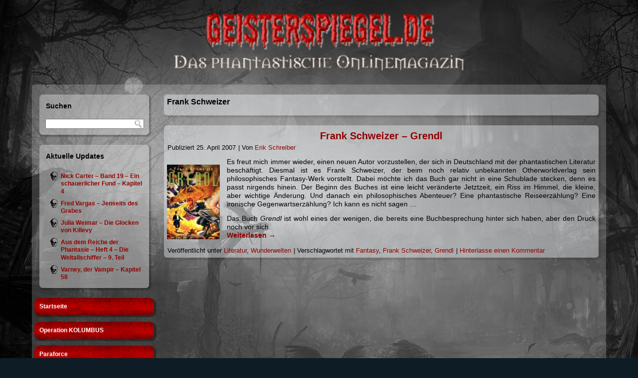

--- FILE ---
content_type: text/html; charset=UTF-8
request_url: https://www.geisterspiegel.de/?tag=frank-schweizer
body_size: 9841
content:
<!DOCTYPE html PUBLIC "-//W3C//DTD XHTML 1.0 Transitional//EN" "http://www.w3.org/TR/xhtml1/DTD/xhtml1-transitional.dtd">
<html xmlns="http://www.w3.org/1999/xhtml" lang="de">
<head profile="http://gmpg.org/xfn/11">
<meta http-equiv="Content-Type" content="text/html; charset=UTF-8" />
<title>Frank Schweizer | Geisterspiegel</title>
<link rel="stylesheet" href="https://www.geisterspiegel.de/wp-content/themes/GS_Darkness/style.css" type="text/css" media="screen" />
<!--[if IE 6]><link rel="stylesheet" href="https://www.geisterspiegel.de/wp-content/themes/GS_Darkness/style.ie6.css" type="text/css" media="screen" /><![endif]-->
<!--[if IE 7]><link rel="stylesheet" href="https://www.geisterspiegel.de/wp-content/themes/GS_Darkness/style.ie7.css" type="text/css" media="screen" /><![endif]-->
<link rel="pingback" href="https://www.geisterspiegel.de/xmlrpc.php" />
<link rel='dns-prefetch' href='//s.w.org' />
<link rel="alternate" type="application/rss+xml" title="Geisterspiegel &raquo; Feed" href="https://www.geisterspiegel.de/?feed=rss2" />
<link rel="alternate" type="application/rss+xml" title="Geisterspiegel &raquo; Kommentar-Feed" href="https://www.geisterspiegel.de/?feed=comments-rss2" />
<link rel="alternate" type="application/rss+xml" title="Geisterspiegel &raquo; Frank Schweizer Schlagwort-Feed" href="https://www.geisterspiegel.de/?feed=rss2&#038;tag=frank-schweizer" />
		<script type="text/javascript">
			window._wpemojiSettings = {"baseUrl":"https:\/\/s.w.org\/images\/core\/emoji\/12.0.0-1\/72x72\/","ext":".png","svgUrl":"https:\/\/s.w.org\/images\/core\/emoji\/12.0.0-1\/svg\/","svgExt":".svg","source":{"concatemoji":"https:\/\/www.geisterspiegel.de\/wp-includes\/js\/wp-emoji-release.min.js?ver=5.3.20"}};
			!function(e,a,t){var n,r,o,i=a.createElement("canvas"),p=i.getContext&&i.getContext("2d");function s(e,t){var a=String.fromCharCode;p.clearRect(0,0,i.width,i.height),p.fillText(a.apply(this,e),0,0);e=i.toDataURL();return p.clearRect(0,0,i.width,i.height),p.fillText(a.apply(this,t),0,0),e===i.toDataURL()}function c(e){var t=a.createElement("script");t.src=e,t.defer=t.type="text/javascript",a.getElementsByTagName("head")[0].appendChild(t)}for(o=Array("flag","emoji"),t.supports={everything:!0,everythingExceptFlag:!0},r=0;r<o.length;r++)t.supports[o[r]]=function(e){if(!p||!p.fillText)return!1;switch(p.textBaseline="top",p.font="600 32px Arial",e){case"flag":return s([127987,65039,8205,9895,65039],[127987,65039,8203,9895,65039])?!1:!s([55356,56826,55356,56819],[55356,56826,8203,55356,56819])&&!s([55356,57332,56128,56423,56128,56418,56128,56421,56128,56430,56128,56423,56128,56447],[55356,57332,8203,56128,56423,8203,56128,56418,8203,56128,56421,8203,56128,56430,8203,56128,56423,8203,56128,56447]);case"emoji":return!s([55357,56424,55356,57342,8205,55358,56605,8205,55357,56424,55356,57340],[55357,56424,55356,57342,8203,55358,56605,8203,55357,56424,55356,57340])}return!1}(o[r]),t.supports.everything=t.supports.everything&&t.supports[o[r]],"flag"!==o[r]&&(t.supports.everythingExceptFlag=t.supports.everythingExceptFlag&&t.supports[o[r]]);t.supports.everythingExceptFlag=t.supports.everythingExceptFlag&&!t.supports.flag,t.DOMReady=!1,t.readyCallback=function(){t.DOMReady=!0},t.supports.everything||(n=function(){t.readyCallback()},a.addEventListener?(a.addEventListener("DOMContentLoaded",n,!1),e.addEventListener("load",n,!1)):(e.attachEvent("onload",n),a.attachEvent("onreadystatechange",function(){"complete"===a.readyState&&t.readyCallback()})),(n=t.source||{}).concatemoji?c(n.concatemoji):n.wpemoji&&n.twemoji&&(c(n.twemoji),c(n.wpemoji)))}(window,document,window._wpemojiSettings);
		</script>
		<style type="text/css">
img.wp-smiley,
img.emoji {
	display: inline !important;
	border: none !important;
	box-shadow: none !important;
	height: 1em !important;
	width: 1em !important;
	margin: 0 .07em !important;
	vertical-align: -0.1em !important;
	background: none !important;
	padding: 0 !important;
}
</style>
			
	<link rel='stylesheet' id='slb_core-css'  href='https://www.geisterspiegel.de/wp-content/plugins/simple-lightbox/client/css/app.css?ver=2.9.3' type='text/css' media='all' />
<link rel='stylesheet' id='tablepress-default-css'  href='https://www.geisterspiegel.de/wp-content/plugins/tablepress/css/default.min.css?ver=1.12' type='text/css' media='all' />
<link rel='stylesheet' id='wp-paginate-css'  href='https://www.geisterspiegel.de/wp-content/plugins/wp-paginate/css/wp-paginate.css?ver=2.2.1' type='text/css' media='screen' />
<script type='text/javascript' src='https://www.geisterspiegel.de/wp-includes/js/jquery/jquery.js?ver=1.12.4-wp'></script>
<script type='text/javascript' src='https://www.geisterspiegel.de/wp-includes/js/jquery/jquery-migrate.min.js?ver=1.4.1'></script>
<script type='text/javascript' src='https://www.geisterspiegel.de/wp-content/plugins/fd-footnotes/fdfootnotes.js?ver=1.34'></script>
<link rel='https://api.w.org/' href='https://www.geisterspiegel.de/index.php?rest_route=/' />
<link rel="EditURI" type="application/rsd+xml" title="RSD" href="https://www.geisterspiegel.de/xmlrpc.php?rsd" />
<link rel="wlwmanifest" type="application/wlwmanifest+xml" href="https://www.geisterspiegel.de/wp-includes/wlwmanifest.xml" /> 
<style type="text/css">.recentcomments a{display:inline !important;padding:0 !important;margin:0 !important;}</style><script type="text/javascript" src="https://www.geisterspiegel.de/wp-content/themes/GS_Darkness/script.js"></script>
</head>
<body class="archive tag tag-frank-schweizer tag-297">
<div id="art-main">
    <div class="cleared reset-box"></div>
    <div class="art-header">
        <div class="art-header-position">
            <div class="art-header-wrapper">
                <div class="cleared reset-box"></div>
                <div class="art-header-inner">
                <div class="art-headerobject"></div>
                <div class="art-logo">
                </div>
                </div>
            </div>
        </div>
    </div>
    <div class="cleared reset-box"></div>
    <div class="art-box art-sheet">
        <div class="art-box-body art-sheet-body">
<div class="art-layout-wrapper">
    <div class="art-content-layout">
        <div class="art-content-layout-row">
            <div class="art-layout-cell art-sidebar1">
              <div class="art-box art-block widget widget_search" id="search-3">
    <div class="art-box-body art-block-body"><div class="art-bar art-blockheader">
    <h3 class="t">Suchen</h3>
</div><div class="art-box art-blockcontent">
    <div class="art-box-body art-blockcontent-body"><form class="art-search" method="get" name="searchform" action="https://www.geisterspiegel.de/">
  <div><input class="art-search-text" name="s" type="text" value="" /></div>
  <input class="art-search-button" type="submit" value="" />       
</form>		<div class="cleared"></div>
    </div>
</div>		<div class="cleared"></div>
    </div>
</div><div class="art-box art-block widget widget_recent_entries" id="recent-posts-2">
    <div class="art-box-body art-block-body"><div class="art-bar art-blockheader">
    <h3 class="t">Aktuelle Updates</h3>
</div><div class="art-box art-blockcontent">
    <div class="art-box-body art-blockcontent-body">						<ul>
											<li>
					<a href="https://www.geisterspiegel.de/?p=70965">Nick Carter – Band 19 &#8211; Ein schauerlicher Fund – Kapitel 4</a>
									</li>
											<li>
					<a href="https://www.geisterspiegel.de/?p=70955">Fred Vargas – Jenseits des Grabes</a>
									</li>
											<li>
					<a href="https://www.geisterspiegel.de/?p=70950">Julia Weimar &#8211; Die Glocken von Killevy</a>
									</li>
											<li>
					<a href="https://www.geisterspiegel.de/?p=70937">Aus dem Reiche der Phantasie &#8211; Heft 4 &#8211; Die Weltallschiffer &#8211; 9. Teil</a>
									</li>
											<li>
					<a href="https://www.geisterspiegel.de/?p=70932">Varney, der Vampir &#8211; Kapitel 58</a>
									</li>
					</ul>
				<div class="cleared"></div>
    </div>
</div>		<div class="cleared"></div>
    </div>
</div><div class="art-box art-vmenublock widget vmenu" id="vmenuwidget-3">
    <div class="art-box-body art-vmenublock-body"><div class="art-box art-vmenublockcontent">
    <div class="art-box-body art-vmenublockcontent-body">
<ul class="art-vmenu">
	<li class="menu-item-26436"><a title="Startseite" href="http://www.geisterspiegel.de/">Startseite</a>
	</li>
	<li class="menu-item-67182"><a title="Operation KOLUMBUS" href="https://www.geisterspiegel.de/?page_id=67171">Operation KOLUMBUS</a>
	</li>
	<li class="menu-item-26516"><a title="Paraforce" href="https://www.geisterspiegel.de/?page_id=189">Paraforce</a>
	</li>
	<li class="menu-item-26518"><a title="Timetraveller" href="https://www.geisterspiegel.de/?page_id=179">Timetraveller</a>
	</li>
	<li class="menu-item-26523"><a title="Downloads" href="https://www.geisterspiegel.de/?page_id=3879">Downloads</a>
	</li>
	<li class="menu-item-70214"><a title="E-Books" href="https://www.geisterspiegel.de/?page_id=70171">E-Books</a>
	</li>
	<li class="menu-item-26522"><a title="Bildergalerie" href="https://www.geisterspiegel.de/?page_id=1390">Bildergalerie</a>
	<ul>
		<li class="menu-item-26934"><a title="Fotogalerie ColoniaCon" href="https://www.geisterspiegel.de/?page_id=26924">Fotogalerie ColoniaCon</a>
		</li>
	</ul>
	</li>
	<li class="menu-item-21314"><a title="News aus der Szene" href="https://www.geisterspiegel.de/?cat=684">News aus der Szene</a>
	<ul>
		<li class="menu-item-66890"><a title="Angelesen" href="https://www.geisterspiegel.de/?cat=960">Angelesen</a>
		</li>
	</ul>
	</li>
	<li class="menu-item-26515"><a title="Cthulhu Libria" href="https://www.geisterspiegel.de/?page_id=21683">Cthulhu Libria</a>
	</li>
	<li class="menu-item-26520"><a title="Rattus Libri" href="https://www.geisterspiegel.de/?page_id=4120">Rattus Libri</a>
	</li>
	<li class="menu-item-27392"><a title="Short Storys" href="https://www.geisterspiegel.de/?page_id=14239">Short Storys</a>
	</li>
	<li class="menu-item-21315"><a title="Audiovisuelles" href="https://www.geisterspiegel.de/?cat=4">Audiovisuelles</a>
	<ul>
		<li class="menu-item-26441"><a title="Bilderwelten" href="https://www.geisterspiegel.de/?cat=6">Bilderwelten</a>
		</li>
		<li class="menu-item-26442"><a title="Filmwelten" href="https://www.geisterspiegel.de/?cat=9">Filmwelten</a>
		<ul>
			<li class="menu-item-26443"><a title="Flimmerkiste" href="https://www.geisterspiegel.de/?cat=508">Flimmerkiste</a>
			</li>
			<li class="menu-item-46464"><a title="Dracula &amp; Co." href="https://www.geisterspiegel.de/?cat=923">Dracula &#038; Co.</a>
			</li>
			<li class="menu-item-46475"><a title="Game of Thrones" href="https://www.geisterspiegel.de/?cat=924">Game of Thrones</a>
			</li>
			<li class="menu-item-70251"><a title="The 20&#039;s" href="https://www.geisterspiegel.de/?cat=972">The 20&#8217;s</a>
			</li>
			<li class="menu-item-47718"><a title="The 60&#039;s" href="https://www.geisterspiegel.de/?cat=930">The 60&#8217;s</a>
			</li>
			<li class="menu-item-45334"><a title="The 80&#039;s" href="https://www.geisterspiegel.de/?cat=918">The 80&#8217;s</a>
			</li>
		</ul>
		</li>
		<li class="menu-item-26444"><a title="Klangwelten" href="https://www.geisterspiegel.de/?cat=12">Klangwelten</a>
		<ul>
			<li class="menu-item-47701"><a title="Geister-Schocker" href="https://www.geisterspiegel.de/?cat=929">Geister-Schocker</a>
			</li>
			<li class="menu-item-66612"><a title="John Sinclair Edition 2000" href="https://www.geisterspiegel.de/?cat=105">John Sinclair Edition 2000</a>
			</li>
			<li class="menu-item-47702"><a title="John Sinclair TSB" href="https://www.geisterspiegel.de/?cat=928">John Sinclair TSB</a>
			</li>
			<li class="menu-item-43219"><a title="Sherlock Holmes – Neue Fälle" href="https://www.geisterspiegel.de/?cat=915">Sherlock Holmes – Neue Fälle</a>
			</li>
		</ul>
		</li>
		<li class="menu-item-26446"><a title="Spielewelten" href="https://www.geisterspiegel.de/?cat=28">Spielewelten</a>
		</li>
	</ul>
	</li>
	<li class="menu-item-21322"><a title="Background" href="https://www.geisterspiegel.de/?cat=5">Background</a>
	<ul>
		<li class="menu-item-26454"><a title="15 Fragen an ..." href="https://www.geisterspiegel.de/?cat=34">15 Fragen an &#8230;</a>
		</li>
		<li class="menu-item-26455"><a title="15 Fragen an Verleger" href="https://www.geisterspiegel.de/?cat=35">15 Fragen an Verleger</a>
		</li>
		<li class="menu-item-26456"><a title="Eventreportagen" href="https://www.geisterspiegel.de/?cat=8">Eventreportagen</a>
		</li>
		<li class="menu-item-26457"><a title="Interviews" href="https://www.geisterspiegel.de/?cat=11">Interviews</a>
		</li>
		<li class="menu-item-26458"><a title="Lesungen" href="https://www.geisterspiegel.de/?cat=482">Lesungen</a>
		</li>
		<li class="menu-item-26459"><a title="Messeberichte" href="https://www.geisterspiegel.de/?cat=19">Messeberichte</a>
		</li>
		<li class="menu-item-26463"><a title="Mythen &amp; Wirklichkeiten" href="https://www.geisterspiegel.de/?cat=21">Mythen &#038; Wirklichkeiten</a>
		<ul>
			<li class="menu-item-26461"><a title="Burgen und Schlösser" href="https://www.geisterspiegel.de/?cat=413">Burgen und Schlösser</a>
			</li>
			<li class="menu-item-35602"><a title="Historisches" href="https://www.geisterspiegel.de/?cat=905">Historisches</a>
			</li>
			<li class="menu-item-26464"><a title="Mythos Mountain Men" href="https://www.geisterspiegel.de/?cat=311">Mythos Mountain Men</a>
			</li>
			<li class="menu-item-47743"><a title="Kreaturen der Finsternis" href="https://www.geisterspiegel.de/?cat=931">Kreaturen der Finsternis</a>
			</li>
			<li class="menu-item-46579"><a title="Märchen und Sagen" href="https://www.geisterspiegel.de/?cat=925">Märchen und Sagen</a>
			</li>
			<li class="menu-item-26465"><a title="Outlaw, Gunmen and more" href="https://www.geisterspiegel.de/?cat=324">Outlaw, Gunmen and more</a>
			</li>
			<li class="menu-item-26462"><a title="Phänomene und Legenden" href="https://www.geisterspiegel.de/?cat=291">Phänomene und Legenden</a>
			</li>
		</ul>
		</li>
		<li class="menu-item-26466"><a title="Werkstattberichte" href="https://www.geisterspiegel.de/?cat=278">Werkstattberichte</a>
		<ul>
			<li class="menu-item-26467"><a title="Verlagswelten" href="https://www.geisterspiegel.de/?cat=286">Verlagswelten</a>
			</li>
		</ul>
		</li>
	</ul>
	</li>
	<li class="menu-item-21323"><a title="Gewinnspiele" href="https://www.geisterspiegel.de/?cat=74">Gewinnspiele</a>
	</li>
	<li class="menu-item-21324"><a title="Kolumnen" href="https://www.geisterspiegel.de/?cat=13">Kolumnen</a>
	<ul>
		<li class="menu-item-26447"><a title="Ansichtssache" href="https://www.geisterspiegel.de/?cat=665">Ansichtssache</a>
		</li>
		<li class="menu-item-26448"><a title="Angeschaut" href="https://www.geisterspiegel.de/?cat=39">Angeschaut</a>
		</li>
		<li class="menu-item-58679"><a title="Kriminalakten" href="https://www.geisterspiegel.de/?cat=945">Kriminalakten</a>
		</li>
		<li class="menu-item-26452"><a title="Leitartikel" href="https://www.geisterspiegel.de/?cat=15">Leitartikel</a>
		</li>
		<li class="menu-item-26453"><a title="Multimedia allgemein" href="https://www.geisterspiegel.de/?cat=20">Multimedia allgemein</a>
		</li>
		<li class="menu-item-70698"><a title="Old Wide West History" href="https://www.geisterspiegel.de/?cat=975">Old Wide West History</a>
		</li>
		<li class="menu-item-66656"><a title="Reingehört" href="https://www.geisterspiegel.de/?cat=935">Reingehört</a>
		</li>
		<li class="menu-item-26469"><a title="Slatermans Westernkurier" href="https://www.geisterspiegel.de/?cat=26">Slatermans Westernkurier</a>
		</li>
		<li class="menu-item-61297"><a title="Vergessene Helden" href="https://www.geisterspiegel.de/?cat=948">Vergessene Helden</a>
		</li>
	</ul>
	</li>
	<li class="menu-item-26470"><a title="Literatur" href="https://www.geisterspiegel.de/?cat=17">Literatur</a>
	<ul>
		<li class="menu-item-26471"><a title="Cowboywelten" href="https://www.geisterspiegel.de/?cat=36">Cowboywelten</a>
		</li>
		<li class="menu-item-26472"><a title="Geisterwelten" href="https://www.geisterspiegel.de/?cat=37">Geisterwelten</a>
		<ul>
			<li class="menu-item-45279"><a title="John Sinclair Classics" href="https://www.geisterspiegel.de/?page_id=45227">John Sinclair Classics</a>
			</li>
		</ul>
		</li>
		<li class="menu-item-26473"><a title="Spannungswelten" href="https://www.geisterspiegel.de/?cat=27">Spannungswelten</a>
		<ul>
			<li class="menu-item-26474"><a title="History &amp; Abenteuer" href="https://www.geisterspiegel.de/?cat=303">History &#038; Abenteuer</a>
			<ul>
				<li class="menu-item-44732"><a title="Amerika" href="https://www.geisterspiegel.de/?cat=916">Amerika</a>
				</li>
				<li class="menu-item-26475"><a title="Captain Concho" href="https://www.geisterspiegel.de/?cat=685">Captain Concho</a>
				</li>
				<li class="menu-item-37850"><a title="Die Flusspiraten ..." href="https://www.geisterspiegel.de/?cat=908">Die Flusspiraten &#8230;</a>
				</li>
				<li class="menu-item-32916"><a title="Fort Aldamo" href="https://www.geisterspiegel.de/?cat=900">Fort Aldamo</a>
				</li>
			</ul>
			</li>
			<li class="menu-item-26679"><a title="Krimi &amp; Thriller" href="https://www.geisterspiegel.de/?cat=302">Krimi &#038; Thriller</a>
			<ul>
				<li class="menu-item-66422"><a title="Allan Pinkerton" href="https://www.geisterspiegel.de/?cat=957">Allan Pinkerton</a>
				</li>
				<li class="menu-item-65885"><a title="Detektiv Nobody" href="https://www.geisterspiegel.de/?cat=956">Detektiv Nobody</a>
				</li>
				<li class="menu-item-46643"><a title="Secret Service" href="https://www.geisterspiegel.de/?cat=926">Secret Service</a>
				</li>
			</ul>
			</li>
			<li class="menu-item-26504"><a title="Mystery" href="https://www.geisterspiegel.de/?cat=87">Mystery</a>
			</li>
		</ul>
		</li>
		<li class="menu-item-26478"><a title="Sternenwelten" href="https://www.geisterspiegel.de/?cat=29">Sternenwelten</a>
		<ul>
			<li class="menu-item-37095"><a title="Perry Rhodan" href="https://www.geisterspiegel.de/?cat=907">Perry Rhodan</a>
			</li>
		</ul>
		</li>
		<li class="menu-item-26479"><a title="Vergessene Werke" href="https://www.geisterspiegel.de/?cat=697">Vergessene Werke</a>
		</li>
		<li class="menu-item-26480"><a title="Wunderwelten" href="https://www.geisterspiegel.de/?cat=33">Wunderwelten</a>
		<ul>
			<li class="menu-item-26481"><a title="Fantasy der Gegenwart" href="https://www.geisterspiegel.de/?cat=329">Fantasy der Gegenwart</a>
			</li>
			<li class="menu-item-69922"><a title="Märchen" href="https://www.geisterspiegel.de/?cat=937">Märchen</a>
			</li>
		</ul>
		</li>
	</ul>
	</li>
	<li class="menu-item-58705"><a title="Heftromane" href="https://www.geisterspiegel.de/?cat=921">Heftromane</a>
	<ul>
		<li class="menu-item-68278"><a title="Al Capone" href="https://www.geisterspiegel.de/?cat=966">Al Capone</a>
		</li>
		<li class="menu-item-69407"><a title="Aus dem Reiche ..." href="https://www.geisterspiegel.de/?cat=968">Aus dem Reiche &#8230;</a>
		</li>
		<li class="menu-item-63646"><a title="Aus den Geheimakten ..." href="https://www.geisterspiegel.de/?cat=953">Aus den Geheimakten &#8230;</a>
		</li>
		<li class="menu-item-67029"><a title="Buffalo Bill" href="https://www.geisterspiegel.de/?cat=961">Buffalo Bill</a>
		</li>
		<li class="menu-item-65473"><a title="Bunte Bücher" href="https://www.geisterspiegel.de/?cat=954">Bunte Bücher</a>
		</li>
		<li class="menu-item-63262"><a title="Damona King" href="https://www.geisterspiegel.de/?cat=951">Damona King</a>
		</li>
		<li class="menu-item-58707"><a title="Der Hexer" href="https://www.geisterspiegel.de/?cat=946">Der Hexer</a>
		</li>
		<li class="menu-item-70595"><a title="Frank Allan" href="https://www.geisterspiegel.de/?cat=974">Frank Allan</a>
		</li>
		<li class="menu-item-70424"><a title="Der neue Frank Allan" href="https://www.geisterspiegel.de/?cat=973">Der neue Frank Allan</a>
		</li>
		<li class="menu-item-69427"><a title="Frank Reade Library" href="https://www.geisterspiegel.de/?cat=969">Frank Reade Library</a>
		</li>
		<li class="menu-item-70012"><a title="Gespenster-Krimi" href="https://www.geisterspiegel.de/?cat=940">Gespenster-Krimi</a>
		</li>
		<li class="menu-item-61562"><a title="Gordon Black" href="https://www.geisterspiegel.de/?cat=949">Gordon Black</a>
		</li>
		<li class="menu-item-69062"><a title="Harry Dickson" href="https://www.geisterspiegel.de/?cat=967">Harry Dickson</a>
		</li>
		<li class="menu-item-68019"><a title="Jesse James" href="https://www.geisterspiegel.de/?cat=965">Jesse James</a>
		</li>
		<li class="menu-item-59026"><a title="Jim Buffalo" href="https://www.geisterspiegel.de/?cat=947">Jim Buffalo</a>
		</li>
		<li class="menu-item-66670"><a title="John Sinclair" href="https://www.geisterspiegel.de/?cat=959">John Sinclair</a>
		</li>
		<li class="menu-item-67531"><a title="John Strobbins" href="https://www.geisterspiegel.de/?cat=964">John Strobbins</a>
		</li>
		<li class="menu-item-70705"><a title="Lord Lister" href="https://www.geisterspiegel.de/?cat=976">Lord Lister</a>
		</li>
		<li class="menu-item-63165"><a title="Nick Carter" href="https://www.geisterspiegel.de/?cat=950">Nick Carter</a>
		</li>
		<li class="menu-item-63356"><a title="Professor Zamorra" href="https://www.geisterspiegel.de/?cat=952">Professor Zamorra</a>
		</li>
	</ul>
	</li>
	<li class="menu-item-26519"><a title="Rezensionen" href="https://www.geisterspiegel.de/?page_id=1761">Rezensionen</a>
	</li>
	<li class="menu-item-26484"><a title="Serien" href="https://www.geisterspiegel.de/?cat=63">Serien</a>
	<ul>
		<li class="menu-item-26491"><a title="Brasada" href="https://www.geisterspiegel.de/?cat=69">Brasada</a>
		</li>
		<li class="menu-item-31187"><a title="Celtic Guardians" href="https://www.geisterspiegel.de/?cat=875">Celtic Guardians</a>
		</li>
		<li class="menu-item-41919"><a title="Denise Mulligan" href="https://www.geisterspiegel.de/?cat=913">Denise Mulligan</a>
		</li>
		<li class="menu-item-26493"><a title="Die Pirateninsel" href="https://www.geisterspiegel.de/?cat=660">Die Pirateninsel</a>
		</li>
		<li class="menu-item-26494"><a title="Jack Lloyd" href="https://www.geisterspiegel.de/?cat=66">Jack Lloyd</a>
		</li>
		<li class="menu-item-26495"><a title="Jackson" href="https://www.geisterspiegel.de/?cat=686">Jackson</a>
		</li>
		<li class="menu-item-26496"><a title="Jimmy Spider" href="https://www.geisterspiegel.de/?cat=71">Jimmy Spider</a>
		</li>
		<li class="menu-item-26497"><a title="Marshal Crown" href="https://www.geisterspiegel.de/?cat=692">Marshal Crown</a>
		</li>
		<li class="menu-item-26486"><a title="Schattenwolf" href="https://www.geisterspiegel.de/?cat=25">Schattenwolf</a>
		</li>
		<li class="menu-item-26487"><a title="Thorak - Der Berserker" href="https://www.geisterspiegel.de/?cat=70">Thorak &#8211; Der Berserker</a>
		</li>
		<li class="menu-item-26488"><a title="Tony Tanner" href="https://www.geisterspiegel.de/?cat=72">Tony Tanner</a>
		</li>
		<li class="menu-item-26489"><a title="Westward! Ho!" href="https://www.geisterspiegel.de/?cat=65">Westward! Ho!</a>
		</li>
		<li class="menu-item-26490"><a title="Wilder Westen" href="https://www.geisterspiegel.de/?cat=64">Wilder Westen</a>
		</li>
	</ul>
	</li>
	<li class="menu-item-26506"><a title="Storys &amp; Lyrik" href="https://www.geisterspiegel.de/?cat=14">Storys &#038; Lyrik</a>
	<ul>
		<li class="menu-item-26505"><a title="Lyrik" href="https://www.geisterspiegel.de/?cat=18">Lyrik</a>
		</li>
		<li class="menu-item-26507"><a title="Storys" href="https://www.geisterspiegel.de/?cat=40">Storys</a>
		<ul>
			<li class="menu-item-26498"><a title="Fantasy" href="https://www.geisterspiegel.de/?cat=44">Fantasy</a>
			</li>
			<li class="menu-item-26499"><a title="History" href="https://www.geisterspiegel.de/?cat=46">History</a>
			</li>
			<li class="menu-item-26500"><a title="Horror/Grusel" href="https://www.geisterspiegel.de/?cat=177">Horror/Grusel</a>
			</li>
			<li class="menu-item-26501"><a title="Humoreske" href="https://www.geisterspiegel.de/?cat=584">Humoreske</a>
			</li>
			<li class="menu-item-26502"><a title="Krimi/Thriller" href="https://www.geisterspiegel.de/?cat=583">Krimi/Thriller</a>
			<ul>
				<li class="menu-item-37855"><a title="Die Tauscher" href="https://www.geisterspiegel.de/?cat=909">Die Tauscher</a>
				</li>
			</ul>
			</li>
			<li class="menu-item-50863"><a title="Märchen" href="https://www.geisterspiegel.de/?cat=937">Märchen</a>
			</li>
			<li class="menu-item-26503"><a title="Mystery" href="https://www.geisterspiegel.de/?cat=582">Mystery</a>
			</li>
			<li class="menu-item-26510"><a title="Sonstige" href="https://www.geisterspiegel.de/?cat=82">Sonstige</a>
			</li>
			<li class="menu-item-26508"><a title="Science-Fiction" href="https://www.geisterspiegel.de/?cat=55">Science-Fiction</a>
			</li>
			<li class="menu-item-26509"><a title="Western" href="https://www.geisterspiegel.de/?cat=432">Western</a>
			<ul>
				<li class="menu-item-33302"><a title="Felsenherz" href="https://www.geisterspiegel.de/?cat=903">Felsenherz</a>
				</li>
			</ul>
			</li>
		</ul>
		</li>
	</ul>
	</li>
	<li class="menu-item-66840"><a title="Saphirtonart-Hörspiele" href="https://www.saphirtonart-hoerspiele.de/">Saphirtonart-Hörspiele</a>
	</li>
	<li class="menu-item-26524"><a title="Kontakt" href="https://www.geisterspiegel.de/?page_id=7819">Kontakt</a>
	</li>
	<li class="menu-item-26525"><a title="Impressum" href="https://www.geisterspiegel.de/?page_id=376">Impressum</a>
	</li>
</ul>
		<div class="cleared"></div>
    </div>
</div>		<div class="cleared"></div>
    </div>
</div><div class="art-box art-block widget widget_recent_comments" id="recent-comments-2">
    <div class="art-box-body art-block-body"><div class="art-bar art-blockheader">
    <h3 class="t">Neueste Kommentare</h3>
</div><div class="art-box art-blockcontent">
    <div class="art-box-body art-blockcontent-body"><ul id="recentcomments"><li class="recentcomments"><span class="comment-author-link">Lucie von Ostrov</span> bei <a href="https://www.geisterspiegel.de/?p=69767#comment-72235">Ein guter Freund und Mitstreiter ist von uns gegangen</a></li><li class="recentcomments"><span class="comment-author-link">Behrends</span> bei <a href="https://www.geisterspiegel.de/?p=68063#comment-72216">Hello: New York Groove</a></li><li class="recentcomments"><span class="comment-author-link">Franck</span> bei <a href="https://www.geisterspiegel.de/?p=23957#comment-72214">Janosik &#8211; Held der Berge</a></li><li class="recentcomments"><span class="comment-author-link">Anke</span> bei <a href="https://www.geisterspiegel.de/?p=69767#comment-72213">Ein guter Freund und Mitstreiter ist von uns gegangen</a></li><li class="recentcomments"><span class="comment-author-link">Dirk steinert</span> bei <a href="https://www.geisterspiegel.de/?p=69767#comment-72212">Ein guter Freund und Mitstreiter ist von uns gegangen</a></li></ul>		<div class="cleared"></div>
    </div>
</div>		<div class="cleared"></div>
    </div>
</div><div class="art-box art-block widget widget_archive" id="archives-2">
    <div class="art-box-body art-block-body"><div class="art-bar art-blockheader">
    <h3 class="t">Archiv</h3>
</div><div class="art-box art-blockcontent">
    <div class="art-box-body art-blockcontent-body">		<label class="screen-reader-text" for="archives-dropdown-2">Archiv</label>
		<select id="archives-dropdown-2" name="archive-dropdown">
			
			<option value="">Monat auswählen</option>
				<option value='https://www.geisterspiegel.de/?m=202601'> Januar 2026 </option>
	<option value='https://www.geisterspiegel.de/?m=202512'> Dezember 2025 </option>
	<option value='https://www.geisterspiegel.de/?m=202511'> November 2025 </option>
	<option value='https://www.geisterspiegel.de/?m=202510'> Oktober 2025 </option>
	<option value='https://www.geisterspiegel.de/?m=202509'> September 2025 </option>
	<option value='https://www.geisterspiegel.de/?m=202508'> August 2025 </option>
	<option value='https://www.geisterspiegel.de/?m=202507'> Juli 2025 </option>
	<option value='https://www.geisterspiegel.de/?m=202506'> Juni 2025 </option>
	<option value='https://www.geisterspiegel.de/?m=202505'> Mai 2025 </option>
	<option value='https://www.geisterspiegel.de/?m=202504'> April 2025 </option>
	<option value='https://www.geisterspiegel.de/?m=202503'> März 2025 </option>
	<option value='https://www.geisterspiegel.de/?m=202502'> Februar 2025 </option>
	<option value='https://www.geisterspiegel.de/?m=202501'> Januar 2025 </option>
	<option value='https://www.geisterspiegel.de/?m=202412'> Dezember 2024 </option>
	<option value='https://www.geisterspiegel.de/?m=202411'> November 2024 </option>
	<option value='https://www.geisterspiegel.de/?m=202410'> Oktober 2024 </option>
	<option value='https://www.geisterspiegel.de/?m=202409'> September 2024 </option>
	<option value='https://www.geisterspiegel.de/?m=202408'> August 2024 </option>
	<option value='https://www.geisterspiegel.de/?m=202407'> Juli 2024 </option>
	<option value='https://www.geisterspiegel.de/?m=202406'> Juni 2024 </option>
	<option value='https://www.geisterspiegel.de/?m=202405'> Mai 2024 </option>
	<option value='https://www.geisterspiegel.de/?m=202404'> April 2024 </option>
	<option value='https://www.geisterspiegel.de/?m=202403'> März 2024 </option>
	<option value='https://www.geisterspiegel.de/?m=202402'> Februar 2024 </option>
	<option value='https://www.geisterspiegel.de/?m=202401'> Januar 2024 </option>
	<option value='https://www.geisterspiegel.de/?m=202312'> Dezember 2023 </option>
	<option value='https://www.geisterspiegel.de/?m=202311'> November 2023 </option>
	<option value='https://www.geisterspiegel.de/?m=202310'> Oktober 2023 </option>
	<option value='https://www.geisterspiegel.de/?m=202309'> September 2023 </option>
	<option value='https://www.geisterspiegel.de/?m=202308'> August 2023 </option>
	<option value='https://www.geisterspiegel.de/?m=202307'> Juli 2023 </option>
	<option value='https://www.geisterspiegel.de/?m=202306'> Juni 2023 </option>
	<option value='https://www.geisterspiegel.de/?m=202305'> Mai 2023 </option>
	<option value='https://www.geisterspiegel.de/?m=202304'> April 2023 </option>
	<option value='https://www.geisterspiegel.de/?m=202303'> März 2023 </option>
	<option value='https://www.geisterspiegel.de/?m=202302'> Februar 2023 </option>
	<option value='https://www.geisterspiegel.de/?m=202301'> Januar 2023 </option>
	<option value='https://www.geisterspiegel.de/?m=202212'> Dezember 2022 </option>
	<option value='https://www.geisterspiegel.de/?m=202211'> November 2022 </option>
	<option value='https://www.geisterspiegel.de/?m=202210'> Oktober 2022 </option>
	<option value='https://www.geisterspiegel.de/?m=202209'> September 2022 </option>
	<option value='https://www.geisterspiegel.de/?m=202208'> August 2022 </option>
	<option value='https://www.geisterspiegel.de/?m=202207'> Juli 2022 </option>
	<option value='https://www.geisterspiegel.de/?m=202206'> Juni 2022 </option>
	<option value='https://www.geisterspiegel.de/?m=202205'> Mai 2022 </option>
	<option value='https://www.geisterspiegel.de/?m=202204'> April 2022 </option>
	<option value='https://www.geisterspiegel.de/?m=202203'> März 2022 </option>
	<option value='https://www.geisterspiegel.de/?m=202202'> Februar 2022 </option>
	<option value='https://www.geisterspiegel.de/?m=202201'> Januar 2022 </option>
	<option value='https://www.geisterspiegel.de/?m=202112'> Dezember 2021 </option>
	<option value='https://www.geisterspiegel.de/?m=202111'> November 2021 </option>
	<option value='https://www.geisterspiegel.de/?m=202110'> Oktober 2021 </option>
	<option value='https://www.geisterspiegel.de/?m=202109'> September 2021 </option>
	<option value='https://www.geisterspiegel.de/?m=202108'> August 2021 </option>
	<option value='https://www.geisterspiegel.de/?m=202107'> Juli 2021 </option>
	<option value='https://www.geisterspiegel.de/?m=202106'> Juni 2021 </option>
	<option value='https://www.geisterspiegel.de/?m=202105'> Mai 2021 </option>
	<option value='https://www.geisterspiegel.de/?m=202104'> April 2021 </option>
	<option value='https://www.geisterspiegel.de/?m=202103'> März 2021 </option>
	<option value='https://www.geisterspiegel.de/?m=202102'> Februar 2021 </option>
	<option value='https://www.geisterspiegel.de/?m=202101'> Januar 2021 </option>
	<option value='https://www.geisterspiegel.de/?m=202012'> Dezember 2020 </option>
	<option value='https://www.geisterspiegel.de/?m=202011'> November 2020 </option>
	<option value='https://www.geisterspiegel.de/?m=202010'> Oktober 2020 </option>
	<option value='https://www.geisterspiegel.de/?m=202009'> September 2020 </option>
	<option value='https://www.geisterspiegel.de/?m=202008'> August 2020 </option>
	<option value='https://www.geisterspiegel.de/?m=202007'> Juli 2020 </option>
	<option value='https://www.geisterspiegel.de/?m=202006'> Juni 2020 </option>
	<option value='https://www.geisterspiegel.de/?m=202005'> Mai 2020 </option>
	<option value='https://www.geisterspiegel.de/?m=202004'> April 2020 </option>
	<option value='https://www.geisterspiegel.de/?m=202003'> März 2020 </option>
	<option value='https://www.geisterspiegel.de/?m=202002'> Februar 2020 </option>
	<option value='https://www.geisterspiegel.de/?m=202001'> Januar 2020 </option>
	<option value='https://www.geisterspiegel.de/?m=201912'> Dezember 2019 </option>
	<option value='https://www.geisterspiegel.de/?m=201911'> November 2019 </option>
	<option value='https://www.geisterspiegel.de/?m=201910'> Oktober 2019 </option>
	<option value='https://www.geisterspiegel.de/?m=201909'> September 2019 </option>
	<option value='https://www.geisterspiegel.de/?m=201908'> August 2019 </option>
	<option value='https://www.geisterspiegel.de/?m=201907'> Juli 2019 </option>
	<option value='https://www.geisterspiegel.de/?m=201906'> Juni 2019 </option>
	<option value='https://www.geisterspiegel.de/?m=201905'> Mai 2019 </option>
	<option value='https://www.geisterspiegel.de/?m=201904'> April 2019 </option>
	<option value='https://www.geisterspiegel.de/?m=201903'> März 2019 </option>
	<option value='https://www.geisterspiegel.de/?m=201902'> Februar 2019 </option>
	<option value='https://www.geisterspiegel.de/?m=201901'> Januar 2019 </option>
	<option value='https://www.geisterspiegel.de/?m=201812'> Dezember 2018 </option>
	<option value='https://www.geisterspiegel.de/?m=201811'> November 2018 </option>
	<option value='https://www.geisterspiegel.de/?m=201810'> Oktober 2018 </option>
	<option value='https://www.geisterspiegel.de/?m=201809'> September 2018 </option>
	<option value='https://www.geisterspiegel.de/?m=201808'> August 2018 </option>
	<option value='https://www.geisterspiegel.de/?m=201807'> Juli 2018 </option>
	<option value='https://www.geisterspiegel.de/?m=201806'> Juni 2018 </option>
	<option value='https://www.geisterspiegel.de/?m=201805'> Mai 2018 </option>
	<option value='https://www.geisterspiegel.de/?m=201804'> April 2018 </option>
	<option value='https://www.geisterspiegel.de/?m=201803'> März 2018 </option>
	<option value='https://www.geisterspiegel.de/?m=201802'> Februar 2018 </option>
	<option value='https://www.geisterspiegel.de/?m=201801'> Januar 2018 </option>
	<option value='https://www.geisterspiegel.de/?m=201712'> Dezember 2017 </option>
	<option value='https://www.geisterspiegel.de/?m=201711'> November 2017 </option>
	<option value='https://www.geisterspiegel.de/?m=201710'> Oktober 2017 </option>
	<option value='https://www.geisterspiegel.de/?m=201709'> September 2017 </option>
	<option value='https://www.geisterspiegel.de/?m=201708'> August 2017 </option>
	<option value='https://www.geisterspiegel.de/?m=201707'> Juli 2017 </option>
	<option value='https://www.geisterspiegel.de/?m=201706'> Juni 2017 </option>
	<option value='https://www.geisterspiegel.de/?m=201705'> Mai 2017 </option>
	<option value='https://www.geisterspiegel.de/?m=201704'> April 2017 </option>
	<option value='https://www.geisterspiegel.de/?m=201703'> März 2017 </option>
	<option value='https://www.geisterspiegel.de/?m=201702'> Februar 2017 </option>
	<option value='https://www.geisterspiegel.de/?m=201701'> Januar 2017 </option>
	<option value='https://www.geisterspiegel.de/?m=201612'> Dezember 2016 </option>
	<option value='https://www.geisterspiegel.de/?m=201611'> November 2016 </option>
	<option value='https://www.geisterspiegel.de/?m=201610'> Oktober 2016 </option>
	<option value='https://www.geisterspiegel.de/?m=201609'> September 2016 </option>
	<option value='https://www.geisterspiegel.de/?m=201608'> August 2016 </option>
	<option value='https://www.geisterspiegel.de/?m=201607'> Juli 2016 </option>
	<option value='https://www.geisterspiegel.de/?m=201606'> Juni 2016 </option>
	<option value='https://www.geisterspiegel.de/?m=201605'> Mai 2016 </option>
	<option value='https://www.geisterspiegel.de/?m=201604'> April 2016 </option>
	<option value='https://www.geisterspiegel.de/?m=201603'> März 2016 </option>
	<option value='https://www.geisterspiegel.de/?m=201602'> Februar 2016 </option>
	<option value='https://www.geisterspiegel.de/?m=201601'> Januar 2016 </option>
	<option value='https://www.geisterspiegel.de/?m=201512'> Dezember 2015 </option>
	<option value='https://www.geisterspiegel.de/?m=201511'> November 2015 </option>
	<option value='https://www.geisterspiegel.de/?m=201510'> Oktober 2015 </option>
	<option value='https://www.geisterspiegel.de/?m=201509'> September 2015 </option>
	<option value='https://www.geisterspiegel.de/?m=201508'> August 2015 </option>
	<option value='https://www.geisterspiegel.de/?m=201507'> Juli 2015 </option>
	<option value='https://www.geisterspiegel.de/?m=201506'> Juni 2015 </option>
	<option value='https://www.geisterspiegel.de/?m=201505'> Mai 2015 </option>
	<option value='https://www.geisterspiegel.de/?m=201504'> April 2015 </option>
	<option value='https://www.geisterspiegel.de/?m=201503'> März 2015 </option>
	<option value='https://www.geisterspiegel.de/?m=201502'> Februar 2015 </option>
	<option value='https://www.geisterspiegel.de/?m=201501'> Januar 2015 </option>
	<option value='https://www.geisterspiegel.de/?m=201412'> Dezember 2014 </option>
	<option value='https://www.geisterspiegel.de/?m=201411'> November 2014 </option>
	<option value='https://www.geisterspiegel.de/?m=201410'> Oktober 2014 </option>
	<option value='https://www.geisterspiegel.de/?m=201409'> September 2014 </option>
	<option value='https://www.geisterspiegel.de/?m=201408'> August 2014 </option>
	<option value='https://www.geisterspiegel.de/?m=201407'> Juli 2014 </option>
	<option value='https://www.geisterspiegel.de/?m=201406'> Juni 2014 </option>
	<option value='https://www.geisterspiegel.de/?m=201405'> Mai 2014 </option>
	<option value='https://www.geisterspiegel.de/?m=201404'> April 2014 </option>
	<option value='https://www.geisterspiegel.de/?m=201403'> März 2014 </option>
	<option value='https://www.geisterspiegel.de/?m=201402'> Februar 2014 </option>
	<option value='https://www.geisterspiegel.de/?m=201401'> Januar 2014 </option>
	<option value='https://www.geisterspiegel.de/?m=201312'> Dezember 2013 </option>
	<option value='https://www.geisterspiegel.de/?m=201311'> November 2013 </option>
	<option value='https://www.geisterspiegel.de/?m=201310'> Oktober 2013 </option>
	<option value='https://www.geisterspiegel.de/?m=201309'> September 2013 </option>
	<option value='https://www.geisterspiegel.de/?m=201308'> August 2013 </option>
	<option value='https://www.geisterspiegel.de/?m=201307'> Juli 2013 </option>
	<option value='https://www.geisterspiegel.de/?m=201306'> Juni 2013 </option>
	<option value='https://www.geisterspiegel.de/?m=201305'> Mai 2013 </option>
	<option value='https://www.geisterspiegel.de/?m=201304'> April 2013 </option>
	<option value='https://www.geisterspiegel.de/?m=201303'> März 2013 </option>
	<option value='https://www.geisterspiegel.de/?m=201302'> Februar 2013 </option>
	<option value='https://www.geisterspiegel.de/?m=201301'> Januar 2013 </option>
	<option value='https://www.geisterspiegel.de/?m=201212'> Dezember 2012 </option>
	<option value='https://www.geisterspiegel.de/?m=201211'> November 2012 </option>
	<option value='https://www.geisterspiegel.de/?m=201210'> Oktober 2012 </option>
	<option value='https://www.geisterspiegel.de/?m=201209'> September 2012 </option>
	<option value='https://www.geisterspiegel.de/?m=201208'> August 2012 </option>
	<option value='https://www.geisterspiegel.de/?m=201207'> Juli 2012 </option>
	<option value='https://www.geisterspiegel.de/?m=201206'> Juni 2012 </option>
	<option value='https://www.geisterspiegel.de/?m=201205'> Mai 2012 </option>
	<option value='https://www.geisterspiegel.de/?m=201204'> April 2012 </option>
	<option value='https://www.geisterspiegel.de/?m=201203'> März 2012 </option>
	<option value='https://www.geisterspiegel.de/?m=201202'> Februar 2012 </option>
	<option value='https://www.geisterspiegel.de/?m=201201'> Januar 2012 </option>
	<option value='https://www.geisterspiegel.de/?m=201112'> Dezember 2011 </option>
	<option value='https://www.geisterspiegel.de/?m=201111'> November 2011 </option>
	<option value='https://www.geisterspiegel.de/?m=201110'> Oktober 2011 </option>
	<option value='https://www.geisterspiegel.de/?m=201109'> September 2011 </option>
	<option value='https://www.geisterspiegel.de/?m=201108'> August 2011 </option>
	<option value='https://www.geisterspiegel.de/?m=201107'> Juli 2011 </option>
	<option value='https://www.geisterspiegel.de/?m=201106'> Juni 2011 </option>
	<option value='https://www.geisterspiegel.de/?m=201105'> Mai 2011 </option>
	<option value='https://www.geisterspiegel.de/?m=201104'> April 2011 </option>
	<option value='https://www.geisterspiegel.de/?m=201103'> März 2011 </option>
	<option value='https://www.geisterspiegel.de/?m=201102'> Februar 2011 </option>
	<option value='https://www.geisterspiegel.de/?m=201101'> Januar 2011 </option>
	<option value='https://www.geisterspiegel.de/?m=201012'> Dezember 2010 </option>
	<option value='https://www.geisterspiegel.de/?m=201011'> November 2010 </option>
	<option value='https://www.geisterspiegel.de/?m=201010'> Oktober 2010 </option>
	<option value='https://www.geisterspiegel.de/?m=201009'> September 2010 </option>
	<option value='https://www.geisterspiegel.de/?m=201008'> August 2010 </option>
	<option value='https://www.geisterspiegel.de/?m=201007'> Juli 2010 </option>
	<option value='https://www.geisterspiegel.de/?m=201006'> Juni 2010 </option>
	<option value='https://www.geisterspiegel.de/?m=201005'> Mai 2010 </option>
	<option value='https://www.geisterspiegel.de/?m=201004'> April 2010 </option>
	<option value='https://www.geisterspiegel.de/?m=201003'> März 2010 </option>
	<option value='https://www.geisterspiegel.de/?m=201002'> Februar 2010 </option>
	<option value='https://www.geisterspiegel.de/?m=201001'> Januar 2010 </option>
	<option value='https://www.geisterspiegel.de/?m=200912'> Dezember 2009 </option>
	<option value='https://www.geisterspiegel.de/?m=200911'> November 2009 </option>
	<option value='https://www.geisterspiegel.de/?m=200910'> Oktober 2009 </option>
	<option value='https://www.geisterspiegel.de/?m=200909'> September 2009 </option>
	<option value='https://www.geisterspiegel.de/?m=200908'> August 2009 </option>
	<option value='https://www.geisterspiegel.de/?m=200907'> Juli 2009 </option>
	<option value='https://www.geisterspiegel.de/?m=200906'> Juni 2009 </option>
	<option value='https://www.geisterspiegel.de/?m=200905'> Mai 2009 </option>
	<option value='https://www.geisterspiegel.de/?m=200904'> April 2009 </option>
	<option value='https://www.geisterspiegel.de/?m=200903'> März 2009 </option>
	<option value='https://www.geisterspiegel.de/?m=200902'> Februar 2009 </option>
	<option value='https://www.geisterspiegel.de/?m=200901'> Januar 2009 </option>
	<option value='https://www.geisterspiegel.de/?m=200812'> Dezember 2008 </option>
	<option value='https://www.geisterspiegel.de/?m=200811'> November 2008 </option>
	<option value='https://www.geisterspiegel.de/?m=200810'> Oktober 2008 </option>
	<option value='https://www.geisterspiegel.de/?m=200809'> September 2008 </option>
	<option value='https://www.geisterspiegel.de/?m=200808'> August 2008 </option>
	<option value='https://www.geisterspiegel.de/?m=200807'> Juli 2008 </option>
	<option value='https://www.geisterspiegel.de/?m=200806'> Juni 2008 </option>
	<option value='https://www.geisterspiegel.de/?m=200805'> Mai 2008 </option>
	<option value='https://www.geisterspiegel.de/?m=200804'> April 2008 </option>
	<option value='https://www.geisterspiegel.de/?m=200803'> März 2008 </option>
	<option value='https://www.geisterspiegel.de/?m=200802'> Februar 2008 </option>
	<option value='https://www.geisterspiegel.de/?m=200801'> Januar 2008 </option>
	<option value='https://www.geisterspiegel.de/?m=200712'> Dezember 2007 </option>
	<option value='https://www.geisterspiegel.de/?m=200711'> November 2007 </option>
	<option value='https://www.geisterspiegel.de/?m=200710'> Oktober 2007 </option>
	<option value='https://www.geisterspiegel.de/?m=200709'> September 2007 </option>
	<option value='https://www.geisterspiegel.de/?m=200708'> August 2007 </option>
	<option value='https://www.geisterspiegel.de/?m=200707'> Juli 2007 </option>
	<option value='https://www.geisterspiegel.de/?m=200706'> Juni 2007 </option>
	<option value='https://www.geisterspiegel.de/?m=200705'> Mai 2007 </option>
	<option value='https://www.geisterspiegel.de/?m=200704'> April 2007 </option>
	<option value='https://www.geisterspiegel.de/?m=200703'> März 2007 </option>
	<option value='https://www.geisterspiegel.de/?m=200702'> Februar 2007 </option>
	<option value='https://www.geisterspiegel.de/?m=200701'> Januar 2007 </option>
	<option value='https://www.geisterspiegel.de/?m=200612'> Dezember 2006 </option>
	<option value='https://www.geisterspiegel.de/?m=200610'> Oktober 2006 </option>
	<option value='https://www.geisterspiegel.de/?m=200609'> September 2006 </option>
	<option value='https://www.geisterspiegel.de/?m=200608'> August 2006 </option>
	<option value='https://www.geisterspiegel.de/?m=200607'> Juli 2006 </option>
	<option value='https://www.geisterspiegel.de/?m=200606'> Juni 2006 </option>
	<option value='https://www.geisterspiegel.de/?m=200605'> Mai 2006 </option>
	<option value='https://www.geisterspiegel.de/?m=200604'> April 2006 </option>
	<option value='https://www.geisterspiegel.de/?m=200603'> März 2006 </option>

		</select>

<script type="text/javascript">
/* <![CDATA[ */
(function() {
	var dropdown = document.getElementById( "archives-dropdown-2" );
	function onSelectChange() {
		if ( dropdown.options[ dropdown.selectedIndex ].value !== '' ) {
			document.location.href = this.options[ this.selectedIndex ].value;
		}
	}
	dropdown.onchange = onSelectChange;
})();
/* ]]> */
</script>

				<div class="cleared"></div>
    </div>
</div>		<div class="cleared"></div>
    </div>
</div>              <div class="cleared"></div>
            </div>
            <div class="art-layout-cell art-content">
			


			<div class="art-box art-post breadcrumbs">
	    <div class="art-box-body art-post-body">
	            <div class="art-post-inner art-article">
	            	                <div class="art-postcontent">
	                    <!-- article-content -->
	                    <h4>Frank Schweizer</h4>	                    <!-- /article-content -->
	                </div>
	                <div class="cleared"></div>
	                	            </div>
			<div class="cleared"></div>
	    </div>
	</div>
	
	<div class="art-box art-post post-7739 post type-post status-publish format-standard hentry category-literatur category-wunderwelten tag-fantasy tag-frank-schweizer tag-grendl" id="post-7739">
	    <div class="art-box-body art-post-body">
	            <div class="art-post-inner art-article">
	            <h2 class="art-postheader"><a href="https://www.geisterspiegel.de/?p=7739" rel="bookmark" title="Frank Schweizer &#8211; Grendl">Frank Schweizer &#8211; Grendl</a></h2><div class="art-postheadericons art-metadata-icons"><span class="art-postdateicon"><span class="date">Publiziert</span> <span class="entry-date" title="00:00">25. April 2007</span></span> | <span class="art-postauthoricon"><span class="author">Von</span> <span class="author vcard"><a class="url fn n" href="https://www.geisterspiegel.de/?author=28" title="Zeige alle Beiträge von Erik Schreiber">Erik Schreiber</a></span></span></div>	                <div class="art-postcontent">
	                    <!-- article-content -->
	                    <p><strong></strong><a href="http://www.geisterspiegel.de/wp-content/uploads/2012/10/Grendl.jpg" data-slb-active="1" data-slb-asset="83673811" data-slb-internal="0" data-slb-group="7739"><img class="alignleft size-thumbnail wp-image-7741" title="Grendl" src="http://www.geisterspiegel.de/wp-content/uploads/2012/10/Grendl-106x150.jpg" alt="" width="106" height="150" srcset="https://www.geisterspiegel.de/wp-content/uploads/2012/10/Grendl-106x150.jpg 106w, https://www.geisterspiegel.de/wp-content/uploads/2012/10/Grendl-91x130.jpg 91w, https://www.geisterspiegel.de/wp-content/uploads/2012/10/Grendl.jpg 317w" sizes="(max-width: 106px) 100vw, 106px" /></a>Es freut mich immer wieder, einen neuen Autor vorzustellen, der sich in Deutschland mit der phantastischen Literatur beschäftigt. Diesmal ist es Frank Schweizer, der beim noch relativ unbekannten Otherworldverlag sein philosophisches Fantasy-Werk vorstellt. Dabei möchte ich das Buch gar nicht in eine Schublade stecken, denn es passt nirgends hinein. Der Beginn des Buches ist eine leicht veränderte Jetztzeit, ein Riss im Himmel, die kleine, aber wichtige Änderung. Und danach ein philosophisches Abenteuer? Eine phantastische Reiseerzählung? Eine ironische Gegenwartserzählung? Ich kann es nicht sagen …</p>
<p>Das Buch <em>Grendl</em> ist wohl eines der wenigen, die bereits eine Buchbesprechung hinter sich haben, aber den Druck noch vor sich.<br />
 <a href="https://www.geisterspiegel.de/?p=7739#more-7739" class="more-link">Weiterlesen <span class="meta-nav">&rarr;</span></a></p>
	                    <!-- /article-content -->
	                </div>
	                <div class="cleared"></div>
	                <div class="art-postfootericons art-metadata-icons"><span class="art-postcategoryicon"><span class="categories">Veröffentlicht unter</span> <a href="https://www.geisterspiegel.de/?cat=17" rel="category">Literatur</a>, <a href="https://www.geisterspiegel.de/?cat=33" rel="category">Wunderwelten</a></span> | <span class="art-posttagicon"><span class="tags">Verschlagwortet mit</span> <a href="https://www.geisterspiegel.de/?tag=fantasy" rel="tag">Fantasy</a>, <a href="https://www.geisterspiegel.de/?tag=frank-schweizer" rel="tag">Frank Schweizer</a>, <a href="https://www.geisterspiegel.de/?tag=grendl" rel="tag">Grendl</a></span> | <span class="art-postcommentsicon"><a href="https://www.geisterspiegel.de/?p=7739#respond">Hinterlasse einen Kommentar</a></span></div>	            </div>
			<div class="cleared"></div>
	    </div>
	</div>
	
				


              <div class="cleared"></div>
            </div>
        </div>
    </div>
</div>
<div class="cleared"></div>
    <div class="art-footer">
                <div class="art-footer-body">
                


                    <a href="https://www.geisterspiegel.de/?feed=rss2" class='art-rss-tag-icon' title="Geisterspiegel RSS Feed"></a>
                            <div class="art-footer-text">
                                <p><a href="https://www.geisterspiegel.de/">Startseite</a> I <a href="https://www.geisterspiegel.de/?page_id=376">Impressum</a> I <a href="https://www.geisterspiegel.de/?page_id=7819">Kontakt</a></p>

<p>© 2006 - 2026 by Geisterspiegel.de. All Rights Reserved.</p><br />                            </div>
                    <div class="cleared"></div>
                </div>
            </div>
    		<div class="cleared"></div>
        </div>
    </div>
    <div class="cleared"></div>
    <p class="art-page-footer">Powered by <a href="http://wordpress.org/" target="_blank">WordPress</a> and <a href="http://www.artisteer.com/?p=wordpress_themes" target="_blank">WordPress Theme</a> created with Artisteer.</p>
    <div class="cleared"></div>
</div>
    <div id="wp-footer">
	        <script type='text/javascript' src='https://www.geisterspiegel.de/wp-includes/js/wp-embed.min.js?ver=5.3.20'></script>
<script type='text/javascript' src='https://www.geisterspiegel.de/wp-content/plugins/simple-lightbox/client/js/prod/lib.core.js?ver=2.9.3'></script>
<script type='text/javascript' src='https://www.geisterspiegel.de/wp-content/plugins/simple-lightbox/client/js/prod/lib.view.js?ver=2.9.3'></script>
<script type='text/javascript' src='https://www.geisterspiegel.de/wp-content/plugins/simple-lightbox/themes/baseline/js/prod/client.js?ver=2.9.3'></script>
<script type='text/javascript' src='https://www.geisterspiegel.de/wp-content/plugins/simple-lightbox/themes/default/js/prod/client.js?ver=2.9.3'></script>
<script type='text/javascript' src='https://www.geisterspiegel.de/wp-content/plugins/simple-lightbox/template-tags/item/js/prod/tag.item.js?ver=2.9.3'></script>
<script type='text/javascript' src='https://www.geisterspiegel.de/wp-content/plugins/simple-lightbox/template-tags/ui/js/prod/tag.ui.js?ver=2.9.3'></script>
<script type='text/javascript' src='https://www.geisterspiegel.de/wp-content/plugins/simple-lightbox/content-handlers/image/js/prod/handler.image.js?ver=2.9.3'></script>
<script type="text/javascript" id="slb_footer">/* <![CDATA[ */if ( !!window.jQuery ) {(function($){$(document).ready(function(){if ( !!window.SLB && SLB.has_child('View.init') ) { SLB.View.init({"ui_autofit":true,"ui_animate":true,"slideshow_autostart":true,"slideshow_duration":"6","group_loop":true,"ui_overlay_opacity":"0.8","ui_title_default":false,"theme_default":"slb_default","ui_labels":{"loading":"Loading","close":"Close","nav_next":"Next","nav_prev":"Previous","slideshow_start":"Start slideshow","slideshow_stop":"Stop slideshow","group_status":"Bild %current% von %total%"}}); }
if ( !!window.SLB && SLB.has_child('View.assets') ) { {$.extend(SLB.View.assets, {"83673811":{"id":null,"type":"image","internal":true,"source":"http:\/\/www.geisterspiegel.de\/wp-content\/uploads\/2012\/10\/Grendl.jpg"}});} }
/* THM */
if ( !!window.SLB && SLB.has_child('View.extend_theme') ) { SLB.View.extend_theme('slb_baseline',{"name":"Grundlinie","parent":"","styles":[{"handle":"base","uri":"https:\/\/www.geisterspiegel.de\/wp-content\/plugins\/simple-lightbox\/themes\/baseline\/css\/style.css","deps":[]}],"layout_raw":"<div class=\"slb_container\"><div class=\"slb_content\">{{item.content}}<div class=\"slb_nav\"><span class=\"slb_prev\">{{ui.nav_prev}}<\/span><span class=\"slb_next\">{{ui.nav_next}}<\/span><\/div><div class=\"slb_controls\"><span class=\"slb_close\">{{ui.close}}<\/span><span class=\"slb_slideshow\">{{ui.slideshow_control}}<\/span><\/div><div class=\"slb_loading\">{{ui.loading}}<\/div><\/div><div class=\"slb_details\"><div class=\"inner\"><div class=\"slb_data\"><div class=\"slb_data_content\"><span class=\"slb_data_title\">{{item.title}}<\/span><span class=\"slb_group_status\">{{ui.group_status}}<\/span><div class=\"slb_data_desc\">{{item.description}}<\/div><\/div><\/div><div class=\"slb_nav\"><span class=\"slb_prev\">{{ui.nav_prev}}<\/span><span class=\"slb_next\">{{ui.nav_next}}<\/span><\/div><\/div><\/div><\/div>"}); }if ( !!window.SLB && SLB.has_child('View.extend_theme') ) { SLB.View.extend_theme('slb_default',{"name":"Standard (hell)","parent":"slb_baseline","styles":[{"handle":"base","uri":"https:\/\/www.geisterspiegel.de\/wp-content\/plugins\/simple-lightbox\/themes\/default\/css\/style.css","deps":[]}]}); }})})(jQuery);}/* ]]> */</script>
<script type="text/javascript" id="slb_context">/* <![CDATA[ */if ( !!window.jQuery ) {(function($){$(document).ready(function(){if ( !!window.SLB ) { {$.extend(SLB, {"context":["public","user_guest"]});} }})})(jQuery);}/* ]]> */</script>
	        <!-- 51 queries. 0,630 seconds. -->
    </div>
</body>
</html>

